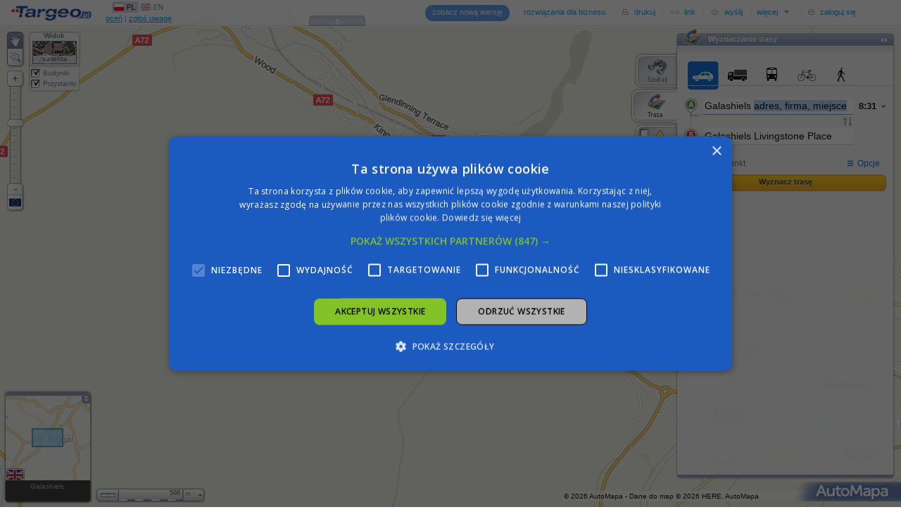

--- FILE ---
content_type: text/html; charset=utf-8
request_url: https://mapa.targeo.pl/jak_dojechac,Focus%20Community%20Centre,-2.8133,55.6142
body_size: 17861
content:
<!DOCTYPE html PUBLIC "-//W3C//DTD XHTML 1.0 Transitional//EN" "http://www.w3.org/TR/xhtml1/DTD/xhtml1-transitional.dtd">
<html xmlns="http://www.w3.org/1999/xhtml" xmlns:v="urn:schemas-microsoft-com:vml" xmlns:fb="http://www.facebook.com/2008/fbml"><head>
<title>
Mapa Polski</title>
<!--  -->
<!--<script type="text/javascript" charset="UTF-8" src="js/cookiescript.js?v=20240131_1"></script>-->
<script type="text/javascript" charset="UTF-8" src="//cdn.cookie-script.com/s/483a46bb811ce826d8d59e06de4ea8a1.js"></script>
    <link rel="canonical" href="https://mapa.targeo.pl" />
    <meta http-equiv="X-UA-Compatible" content="IE=Edge,chrome=IE8"/>

    <meta http-equiv="content-type" content="text/html; charset=utf-8"/>
    <meta name="description" content="Mapa Polski Targeo - jedyna mapa Polski z adresami punktowymi i wyznaczaniem trasy w korku" />

    <link rel="apple-touch-icon" href="i/targeo_preview.png" />
    <meta name="apple-mobile-web-app-capable" content="yes" />
    <meta name="viewport" content="width=device-width,user-scalable=0,initial-scale=0.75,maximum-scale=0.75,minimum-scale=0.75" />

    <meta property="fb:admins" content="166477656703651" />
    <meta itemprop="image" content="https://www.targeo.pl/kontakt/og-image-targeobiz.jpg" />
    <meta property="og:site_name" content="Targeo" />
<meta property="og:title" content="Mapa Polski Targeo" />
<meta property="og:image" content="https://mapa.targeo.pl/i/og-image-targeobiz.jpg" />
<meta property="og:image:type" content="image/jpg" />
<meta property="og:image:width" content="600" />
<meta property="og:image:height" content="315" />
<meta property="og:url" content="https://mapa.targeo.pl/" />
<meta property="og:description" content="Mapa Polski Targeo - najdokładniejsza mapa Polski z adresami punktowymi i wyznaczaniem trasy w korku" />
<meta property="og:type" content="article" />

    <link rel="shortcut icon" href="/i/targeo-favicon.ico"/>
    <link rel="icon" href="/i/targeo-favicon.png" type="image/png"/>
    <link rel="search" type="application/opensearchdescription+xml" href="https://www.targeo.pl/opensearchdescription.xml" title="Mapa Polski Targeo" />

    <link href="https://fonts.googleapis.com/css?family=Open+Sans:400,600&subset=latin-ext" rel="stylesheet" />

    <!--<script type="text/javascript" src="js/cookieinfo.js?v=2"></script>-->
    <!--<script type="text/javascript" src="https://ankieta.targeo.pl/js/survey-popup.js"></script>-->

    <!-- Ten css dotyczy tylko tej strony. Nie powinien mieć wpływu na mapę. -->
    <style type="text/css">
        html, body {background:#fff; margin:0; padding:0;width:100%;height:100%;overflow:hidden;}
        body { background: url('[data-uri]') repeat; padding-top: 2000px;}
        a img { border: none; outline: none; }
        a, input, textarea { outline: none; resize: none; }
        /*body { -webkit-user-select: none; }*/

        #mapa-polski-targeo,
        #mapa-polski-targeo-lite {width:100%;height:100%;background:transparent;position:absolute;left:0;top:0;cursor: default;display:block; z-index: 0; text-decoration: none; outline: none!important;  }
        /*#mapa-polski-targeo-lite {left:100px;top:100px;}*/
        #mapa-polski-targeo-lite-loader { position: absolute;left:0;top:0;width: 100%; height: 38px; background: #fff; opacity: 0.9; z-index: 1; line-height: 38px; text-align: center; }
        #mapa-polski-targeo { z-index: 5; top: -5000px; }
        #mapa-polski-targeo-logo { position: absolute; left: 15px; top: 8px; z-index: 2; }
        #adBox1, #adBox2 { position:relative; width: auto;height: auto; background-color: #F8F8F8; border-bottom: 1px solid #e5e5f5; margin-bottom: 5px;}

        /* QUICKFIX FOR NEW BALLOONS - pytać PO/PB */
        .targeo-poi-addr-value A {text-decoration: none; color: #0c305a; font-weight: bold;}
        .targeo-poi-addr-value A:hover {text-decoration: underline;}
        DIV.targeo-poi-notverified {color: #FFF; }

    </style>

    <!--[if lte IE 8]>
    <style type="text/css">
        body { background: url(i/targeo,bg.png); }
    </style>
    <![endif]-->

    <!--[if lte IE 7]>
    <style type="text/css">
        body { padding: 10px; padding-top: 80px; background-image: none; background-color: #fff; overflow: auto; }
        #mapa-polski-targeo-lite, #mapa-polski-targeo-lite-loader, #mapa-polski-targeo { display: none; }
    </style>
    <![endif]-->


    <script type="text/javascript">
    var ___load_stat;
    (function (){
        /*Targeo doesn't work in frames*/
        if (window.top != window) window.top.location.replace(window.location.href);
                ___load_stat = (function () {
            var url = 'https://s1'+Math.round(Math.random()*3)+'.targeo.pl/mapa/';
            var img = [new Image(), new Image(), new Image()];

            var evt = ['LoadStart', 'LoadEnd', 'LoadSlow'];
            var tmr = null;
            var time = new Date();
            return {
                init: function () {
                    tmr = setTimeout(function(){___load_stat.stat(2);}, 30*1000);
                }
                ,stat: function (n) {
                    if (n === 1) clearTimeout(tmr);
                    var params = '', tl = '', tt = 0;

                    tl = typeof(_TARGEO_GLOBALS) !== 'undefined' ? _TARGEO_GLOBALS.url.substring(8,9) : '';
                    tt = new Date().getTime()-time.getTime();
                    params = '&__tt='+ tt +'&__tl='+ tl + '';
                    if (n === 0) params += '&ref='+ encodeURIComponent(document.referrer);

                    img[n].src = url + evt[n] + '/?__tu='+(Math.random()*Math.random()).toString().substr(2) + params;
                }
            }
        })();
        ___load_stat.init();
            })();
    </script>

<!-- Google Tag Manager -->
<script>(function(w,d,s,l,i){w[l]=w[l]||[];w[l].push({'gtm.start':
new Date().getTime(),event:'gtm.js'});var f=d.getElementsByTagName(s)[0],
j=d.createElement(s),dl=l!='dataLayer'?'&l='+l:'';j.async=true;j.src=
'https://www.googletagmanager.com/gtm.js?id='+i+dl;f.parentNode.insertBefore(j,f);
})(window,document,'script','dataLayer','GTM-W9Q6WTZ');</script>
<!-- End Google Tag Manager -->
<!-- Global site tag (gtag.js) - Google Analytics -->
<script async src="https://www.googletagmanager.com/gtag/js?id=G-DEEKR6C5LV"></script>
<script>
  window.dataLayer = window.dataLayer || [];
  function gtag(){dataLayer.push(arguments);}
  gtag('js', new Date());
  gtag('config', 'G-DEEKR6C5LV', {'page_title': 'Mapa Targeo', 'currency': 'PLN'});
  gtag('set', 'user_properties', {targeo_ver: '2_5'});
</script>


<script type="text/javascript">
    /*  google CSA */
    (function(G,o,O,g,L,e){G[g]=G[g]||function(){(G[g]['q']=G[g]['q']||[]).push(
   arguments)},G[g]['t']=1*new Date;L=o.createElement(O),e=o.getElementsByTagName(
   O)[0];L.async=1;L.src='//www.google.com/adsense/search/async-ads.js';
  e.parentNode.insertBefore(L,e)})(window,document,'script','_googCsa');
    var _CSA_options={'pubId':'pub-4537073325555321','channel':'5866027769','hl':'pl','location':false,'plusOnes':false,'sellerRatings':false,'siteLinks':false, 'linkTarget':'_blank', 'fontFamilyAttribution' : 'verdana', 'fontSizeAttribution':'10px', 'colorAttribution':'#A7A7A7', 'domainLinkAboveDescription': 'false'};
    var _CSA_block1={'container':'adBox1','number':1,'fontSizeTitle':15,'fontSizeDescription':11,'fontSizeDomainLink':11,'colorTitleLink':'#333333','colorText':'#4A4C53','colorDomainLink':'#808A94','colorBackground':'#F8F8F8','detailedAttribution':false};
    var _CSA_block2={'container':'adBox2','number':2,'fontSizeTitle':15,'fontSizeDescription':11,'fontSizeDomainLink':11,'colorTitleLink':'#333333','colorText':'#4A4C53','colorDomainLink':'#808A94','colorBackground':'#F8F8F8','detailedAttribution':false};
  </script>

  <script type="text/javascript">
    (function(c,l,a,r,i,t,y){
        c[a]=c[a]||function(){(c[a].q=c[a].q||[]).push(arguments)};
        t=l.createElement(r);t.async=1;t.src="https://www.clarity.ms/tag/"+i;
        y=l.getElementsByTagName(r)[0];y.parentNode.insertBefore(t,y);
    })(window, document, "clarity", "script", "lnnyxmlch1");
  </script>

 </head>

<!--[if lt IE 7]>      <body class="lt-ie8 lt-ie7"> <![endif]-->
<!--[if lt IE 8]>      <body class="lt-ie8"> <![endif]-->
<!--[if gt IE 7]><!--> <body class="gt-ie6 gt-ie7"> <!--<![endif]-->
<!--[if lt IE 7]> <p style="position:absolute;left:0;top:0;background:#FFFFE1; padding: 5px; padding-left: 150px; border: 1px outset black;width:100%;"><strong>Mapa Targeo nie działa poprawnie w przeglądarce Internet Explorer 6.0.</strong>
<br/>Zalecamy aktualizację przeglądarki. Zainstaluj najnowszą wersję <a href="http://www.microsoft.com/windows/internet-explorer/default.aspx">Internet Explorer</a>, <a href="http://www.mozilla.com/firefox/">Firefox</a>, <a href="http://www.opera.com/">Opera</a>, <a href="http://www.google.com/chrome">Google Chrome</a> lub <a href="http://www.apple.com/safari/">Safari</a>.</p> <![endif]-->

<!-- Google Tag Manager (noscript) -->
<noscript><iframe src="https://www.googletagmanager.com/ns.html?id=GTM-W9Q6WTZ"
height="0" width="0" style="display:none;visibility:hidden"></iframe></noscript>
<!-- End Google Tag Manager (noscript) -->



<a href="https://mapa.targeo.pl/" id="mapa-polski-targeo-lite" title="Mapa Polski" onclick="return false;" tabindex="-1"></a>

<script type="text/javascript">
function _ws() {
    if (window.self && self.innerWidth) return {x: self.innerWidth, y: self.innerHeight};
    if (document.documentElement && document.documentElement.clientWidth) return {x: document.documentElement.clientWidth, y: document.documentElement.clientHeight};
    return {x:0,y:0};
}
function gc(name) {
    if (document.cookie.length && (begin = document.cookie.lastIndexOf(name+"=")) >= 0) {
        begin += name.length+1;
        end = document.cookie.indexOf(";", begin);
        if (end == -1) {
            end = document.cookie.length;
        }
        var value = document.cookie.substring(begin, end);
        return window.decodeURI ? decodeURI(value) : unescape(value);
    } else {
        return null;
    }
}
function hascls(obj, name) {
    if (typeof(obj) != "object") return false;

    var cls = obj.className;
    if (typeof(cls) != "string" && typeof(obj.getAttribute) == "function") {
        cls = obj.getAttribute("class");
    }
    if (typeof(cls) != "string") {
        return false;
    }
    var classes = cls.split(" ");
    var got = false;
    for (var j = 0; j < classes.length; j++) {
        if (classes[j] == name) {
            got = true;
            break;
        }
    }
    return got;
}

var Mapa_Polski_Targeo_Lite;
function initLite() {
    if (hascls(document.body, 'lt-ie7')) return;

    var ws = _ws();
    var o = [20.99052, 52.23896, 26], loc = null;

    try {
    if (loc !== null && ('p' in loc)) {
        o = loc.p;
    } else {
        o = [-2.8133, 55.6142, 22];
    }

    } catch (e) { /* oops! */ }

    Mapa_Polski_Targeo_Lite = new TargeoLite({
         e:'mapa-polski-targeo-lite'
        ,m:'eu'
        ,plt:'Targeo1512'
        ,d:1        ,w:ws.x//-200
        ,h:ws.y//-200
        ,x:parseFloat(o[0])
        ,y:parseFloat(o[1])
        ,z:parseInt(o[2],10)
        ,foot:false
        ,ctrl:{zoom:false}
    });
/*
    var e = document.createElement('script');
    e.setAttribute("type","text/javascript");
    e.setAttribute("src", 'https://mapa.targeo.pl/Targeo.html?vn=2_5&v=full&k=ODY2NzI1YjgzOWFlMWM4YjM5Zjc2N2U5MTAzNjY1Y2Q5MTE2ODA0NQ==&e=mapa-polski-targeo&f=ModulesInitialize&xhr=1&m=1&');
    document.getElementsByTagName("head").item(0).appendChild(e);
*/
}
</script>


<div id="mapa-polski-targeo-lite-loader">&#160;<img src="/i/loader_fast_16.gif" width="16" height="16" style="vertical-align:middle"/>&#160;</div>
<a href="https://mapa.targeo.pl/" id="mapa-polski-targeo" title="Mapa Polski" onclick="return false;" tabindex="-1"></a>


<!-- Targeo Logo -->
<img src="/i/skins/blue/toolbar/targeo-logo.png" alt="Mapa Polski" id="mapa-polski-targeo-logo"/>

<script type="text/javascript">document.getElementById('mapa-polski-targeo').style.height='100%';document.title = 'Jak dojechać do Focus Community Centre. Dojazd, trasa.';</script>
<h1>Mapa Polski</h1>

        <div id="preloadAdBox" style="display:none; margin:5px 0px;">
        <center>
        <script type='text/javascript'><!--//<![CDATA[
           var m3_u = (location.protocol=='https:'?'https://news.targeo.pl/ajs.php':'http://news.targeo.pl/ajs.php');
           var m3_r = Math.floor(Math.random()*99999999999);
           if (!document.MAX_used) document.MAX_used = ',';
           document.write ("<scr"+"ipt type='text/javascript' src='"+m3_u);
           document.write ("?zoneid=30&amp;target=_blank&amp;charset=UTF-8");
           document.write ('&amp;cb=' + m3_r);
           if (document.MAX_used != ',') document.write ("&amp;exclude=" + document.MAX_used);
           document.write ('&amp;charset=UTF-8');
           document.write ("&amp;loc=" + escape(window.location));
           if (document.referrer) document.write ("&amp;referer=" + escape(document.referrer));
           if (document.context) document.write ("&context=" + escape(document.context));
           if (document.mmm_fo) document.write ("&amp;mmm_fo=1");
           document.write ("'><\/scr"+"ipt>");
        //]]>--></script><noscript><a href='https://news.targeo.pl/ck.php?n=a27f6be8&amp;cb=1512524547' target='_blank'><img src='https://news.targeo.pl/avw.php?zoneid=30&amp;charset=UTF-8&amp;cb=1512524547&amp;n=a27f6be8' border='0' alt='' /></a></noscript>
        </center>
        </div>
        
<p><strong>Mapa Polski</strong> Targeo - jedyna mapa Polski z obrysami budynków i adresami punktowymi. Bankomaty, noclegi, utrudnienia na drodze, mapa na stronę www.</p>
Jak wykorzystać Targeo?<br>
<h2>Dokładny adres.</h2>
<p>Wystarczy wpisać w wyszukiwarce Targeo miasto, ulicę i numer domu, aby zobaczyć który to dokładnie budynek. Szybko i bezpłatnie!</p>

<h2>Mapka dojazdowa na stronie WWW.</h2>
<p>Dzięki Targeo możesz łatwo wygenerować odpowiednią mapkę i umieścić ją na swojej stronie www. Szybko i bezpłatnie!</p>
<h2>Wyślij mapkę mailem</h2>
<p>W Targeo możesz dodać do <strong>mapy Polski</strong> swoje punkty  i opisać je. Możesz taką "swoją" mapkę wydrukować lub wysłać mailem - Twoi goście nie bedą błądzić. Nie trać czasu na słowne opisywanie jak dojechać, pokaż to. Szybko i bezpłatnie.</p>

<h2>Zlinkuj adresy na swojej stronie z interaktywną mapa Polski</h2>
<p>Dzięki unikalnej funkcji bezpośredniego linkowania do adresów możesz połączyć dowolny adres z mapą w prosty i szybki sposób podając adres w URL-u, np.: https://mapa.targeo.pl/Warszawa,Domaniewska,47</p>
<h2>Gdzie kupujesz mieszkanie?</h2>
<p>Na mapie Targeo zaznaczone są tereny zielone i zbiorniki wodne. A także budynki i tereny przemysłowe.</p>
<p><strong>Masz inne ciekawe pomysły na wykorzystanie mapy - napisz do nas!</strong></p>


<!-- <h2>Targeo.mobi - mapy w komórce</h2>
Targeo.mobi to <strong>pierwszy lokalizator mobilny w Twojej komórce</strong>, aplikacja umożliwiająca korzystanie z map Targeo na telefonie komórkowym. Poza samymi mapami dostępna jest wyszukiwarka adresów i interesujących punktów pogrupowanych w kilkadziesiąt kategorii takich jak bankomaty, apteki, hotele, restauracje, etc. Targeo.mobi wykorzystuje mapy systemu nawigacji satelitarnej AutoMapa, zawierające prawie dwa miliony budynków z dokładną numeracją, co pozwala na wskazanie szukanego miejsca z dokładnością do pojedynczych metrów. Dzięki współpracy z Gazeta.mobi - 'lekką' wersją portalu Gazeta.pl - już teraz w Targeo.mobi dostępna jest wyszukiwarka kin, filmów z możliwością przeglądania repertuarów w całej Polsce! -->

<br><br>
<a href="https://mapa.targeo.pl/Warszawa/miasta" tabindex="-1">Mapa Warszawy</a><br>
<a href="https://mapa.targeo.pl/korki" tabindex="-1">Korki Warszawa, Kraków, Poznań... - informacje z całej Polski</a><br>
<a href="https://www.targeo.pl/" tabindex="-1">Wyznaczanie trasy</a><br>


<!--<div style="position: absolute; display: none"><form id="targeo-login-staticform" action="blank.html"><input type="text" id="targeo-login-facusername" name="targeo-login-username"/><input type="password" id="targeo-login-facpassword" name="targeo-login-password"/></form></div>-->


    <!-- Initializer -->
    <script type="text/javascript">
/* <![CDATA[ */
    var Mapa, sOnInit;
    var myMapOptions = {
        tileMode: 'eu',
        mapModeName: 'drag',
        zoomMin: 17,
        autoSize: true,
        useCookie: 0,
        zoomCurrent: 22,
        coordsCenter: {x:-2.8133, y:55.6142},
        boundsCenter: null,
        dblclickAction: 'zoom',
        EUavailable: false,
        saveHistory: true,
        palette: 'Targeo1512',
        premium: true,
        modArguments: {"modNews":{"disabled":true},"modDisclaimerControl":{"showButtons":false},"modDisplayPOI":{"disabled":false,"visible":null,"poirank_enabled":true,"correctPOI":true,"submitPOI":2,"qs":true,"categoryPath":[],"iconOpacity":0.8},"modSearchPOI":{"disabled":true},"modFindRoute":{"disabled":false,"visible":false,"truck_visible":1,"truck_params_limits":{"weight":40,"load":11.5,"len":18,"width":2.6,"height":4.1},"tolls":1,"traffic_visible":2,"am_export":3,"traffic_jams":true,"qs":true,"style":[{"strokeWeight":"9px","strokeColor":"#fff","strokeOpacity":"0.5"},{"strokeWeight":"5px","strokeColor":"#008","strokeOpacity":"0.35"}],"extra_route_params":{"hw":false,"tl":false,"fr":false},"routevialive":1,"autotrace":true,"points":[{"c":{"x":"-2.8133","y":"55.6142"},"d":"Focus Community Centre"}],"mode":"accessroute"},"modTransport":{"disabled":false,"ftsTeaser":0},"modTraffic":{"css":{"div#traffic_menu_div":"overflow: hidden !important;","div#traffic_menu_slider_date":"display: none; visible: hidden;"},"disabled":false,"visible":false,"visibleTile":false,"recIconTraffic":true,"showTrafficLegend":true,"infoContDisabled":false,"shardingON":true,"trafficModuleVer":"2.0"},"modImpendings":{"disabled":false,"css":{"table#utr_opoznienie td":"border: 1px solid silver;"}},"modZoomControl":{"visible":true,"showScale":true},"modSearch":{"visible":false,"showHint":false},"modFTS":{"visible":true,"disabled":false,"history":true,"adContext":true,"examples":false,"rate":true},"modToolbar":{"visible":true,"topbar":true,"modeEnable":["drag","zoom-selection","layer-control","search-form","find-route","traffic-live","display-poi","collection","launch-beta","targeo-for-business","print","link-to","sendmail","more","login"],"feedback":true,"facebook":false},"modMoreTools":{"disabled":false,"tools":["local-advertising","kreator","mapshot","sendmail-support","news","about-targeo","terms-of-use","privacy-policy","cookie-preferences"]},"modTransit":{"disabled":false,"visible":true,"stopListEnabled":true,"suggestEnabled":true},"modLinkTo":{"linkFormat":"https:\/\/mapa.targeo.pl\/[d],[z],[x],[y]","richLinkFormat":"https:\/\/mapa.targeo.pl\/[d],[z],[x],[y]?l=[l]"},"modSendmail":{"disabled":false,"url":"https:\/\/mapa.targeo.pl?gps&"},"modEmailFormSupport":{"disabled":false},"modEvents":{"disabled":true,"visible":false,"pointsVisible":false},"modDisplayAdpoint":{"disabled":false,"adsearch":false,"iconChgZoom":29,"lbanners":true,"initTimeout":5000},"modCollection":{"disabled":false,"linkFormat":"https:\/\/mapa.targeo.pl\/[d],plan_[i]","objectTypes":{"picture":false,"wms":true}},"modGeoLocation":{"visible":true,"weather":true},"modBuildings3D":{"disabled":false,"on":true},"modLangSwitch":{"disabled":false},"modLayerControl":{"disabled":false,"layerspromo":["transit","pictures"],"satsource":["sentinel","geoportal"],"hideAll":true}}    };
    var __fastLoad = {showFullMap: function(){ document.getElementById('mapa-polski-targeo').style.top = 0; document.getElementById('mapa-polski-targeo-lite-loader').parentNode.removeChild(document.getElementById('mapa-polski-targeo-lite-loader'));}};
    var onShowPreloadedAd_fts = false;
    var onShowPreloadedAd_route = false;
    var showLinkedPointData = null;
    var $_GET = {"__TARGEO__":"jak_dojechac,Focus Community Centre,-2.8133,55.6142"};
    var _MODNUM = 0;

    setTimeout(function(){
                function uniqid(prefix) {
                    var prefix = (arguments.length === 1) ? prefix + '_' : '';
                    return prefix+new Date().getTime()+'_'+(Math.random()*Math.random()).toString().substr(2);
                }
                function stat(sName, sEvent, params) {
                    var src = ((_TARGEO_GLOBALS.url.indexOf('https') === 0) ? 'https' : 'http') + '://s1'+Math.round(Math.random()*3)+'.targeo.pl/'+ sName +'/'+ sEvent +'/?uu=&nc='+ uniqid();
                    for (var p in params) src += '&'+p+'='+params[p];
                    var simg = new Image(1,1);
                    simg.src = src;
                }
                function onSrvCheck() {
                    toCheck--;
                    if (toCheck == 0 && !Mapa) {
                        var csrv = _TARGEO_GLOBALS.url.match(/^https?:\/\/(m[0-9])0\.targeo\.pl\/$/)[1];
                        if (!srvs[csrv]) {
                            for (var ncsrv in srvs) {
                                if ((srvs[ncsrv] & 1) && ncsrv.match(/^m[0-9]$/)) {
                                    stat('modError', 'mapReload', {'ss': csrv, 'sd': ncsrv});
                                    setTimeout(function() {
                                        var form = document.createElement('form');
                                        form.action = document.location.href.replace(document.location.search, '');
                                        form.method = 'post';
                                        form.style.visibility = 'hidden';
                                        var inp = document.createElement('input');
                                        inp.type = 'hidden';
                                        inp.name = 'fs';
                                        inp.value = ncsrv.substr(1);
                                        form.appendChild(inp);
                                        document.body.appendChild(form);
                                        form.submit();
                                    }, 500);
                                    return;
                                }
                            }
                            stat('modError', 'mapReload', {'ss': csrv});
                            setTimeout(function() {document.location.reload();}, 500);
                        }
                    }
                };
                var srvs = {"m2":1,"m4":1,"m5":1,"me4":2,"me7":2,"me9":2,"m0":0,"k1":0};
                var toCheck = 8;
                var imgs = [];
                for (var srv in srvs) {
                    if (!srvs[srv]) continue;
                    var im = new Image(1,1);
                    (function(s, im){
                        var onerrorfunc = function(){(function(im, s){
                            if (s in srvs) {
                                var srvtype = srvs[s];
                                delete(srvs[s]);
                                onSrvCheck();
                                stat('modError', 'srvPing', {'s': s, 't': 'domain'});
                                if (Mapa && Mapa.modules['Traffic'] && Mapa.modules['Traffic'].options.shardingON && (srvtype & 2) > 0) {
                                    Mapa.modules['Traffic'].options.shardingON = false;
                                    if (Mapa.mapModeSupported['traffic-live'].quickButtonOn) {
                                        Mapa.refreshTileTable('traffic');
                                    }
                                }
                            }
                            delete(im);
                        })(im, s);};
                        var onloadfunc = function(){(function(im, s){
                            if (im._timeout) {
                                clearTimeout(im._timeout);
                            } else {
                                for (var i = 0; i < imgs.length; i++) {
                                    if (imgs[i] != im && !imgs[i]._timeout) {
                                        imgs[i]._timeout = setTimeout(imgs[i].onerror, 5000);
                                    }
                                }
                            }
                            if (s in srvs) {
                                onSrvCheck();
                            }
                        })(im, s);};
                        im.onerror = onerrorfunc;
                        im.onload = onloadfunc;
                        im.src = 'https://'+srv+'0.targeo.pl/i/t.gif?'+uniqid('srvping');
                        imgs.push(im);
                        //im._timeout = setTimeout(onerrorfunc, 5000);
                    })(srv, im);
                }
            }, 5000);

    function ModulesInitialize() {
        //var loadToyota = 0;
        //_MODNUM += loadToyota;

        //_MODNUM = 1 ;
        //Targeo.Base.requireOnce(_TARGEO_GLOBALS.url+'js/Targeo.adHelper.js?r=5');
/*
        _MODNUM++;
        Targeo.Base.requireOnce(_TARGEO_GLOBALS.url+'__special/warner/modWarner.js?r=2');
        _MODNUM++;
        Targeo.Base.requireOnce(_TARGEO_GLOBALS.url+'req/flowplayer/flowplayer-3.2.6.min.js');
*/
                Targeo.Base.requireOnce(_TARGEO_GLOBALS.url+'js/blockadblock.js?r='+Math.random());
        if (_MODNUM === 0) TargeoInitialize();
    }

    function loadModComplete(str) {
        if (str != 'TargeoAdHelper' && str != 'datepicker') {
            _MODNUM--;
            if (_MODNUM === 0) TargeoInitialize();
        }
    }
    function TargeoInitialize() {
        if (hascls(document.body, 'lt-ie7')) return;

        connect(document, 'onscroll', this, function (e) { window.scrollTo(0, 0); });

        
        document.ondragstart = function(e) {if (e&&e.preventDefault) e.preventDefault();}

    
            myMapOptions.country = false;
            //myMapOptions.modArguments.modSearch.visible=true;
            //myMapOptions.modArguments.modSearch2.disabled=true;
            //myMapOptions.modArguments.modBuildings3D.disabled=true;
            /*
        if (('loc' in $_GET) && ('traffic' in $_GET)) {
            myMapOptions.modArguments.modSearch2.query = decodeURI($_GET.loc);
            myMapOptions.modArguments.modSearch2.crevgeo = true;
            myMapOptions.modArguments.modSearch2.visible = true;

            myMapOptions.modArguments.modTraffic.visible = false;
            myMapOptions.modArguments.modTraffic.visibleTile = false;
        }
*/

        //hash analyze
        var hash = location.href.split('#');
        if (('loc' in $_GET)) {
            hash = [null, ''];
            if ('traffic' in $_GET) {
                //myMapOptions.modArguments.modSearch2.crevgeo = true;
                //myMapOptions.modArguments.modSearch2.visible = true;

                myMapOptions.modArguments.modFTS.visible = true;
                myMapOptions.modArguments.modTraffic.visible = false;
                myMapOptions.modArguments.modTraffic.visibleTile = false;
            }


        }
        try {
            if (hash.length > 1) {
                hash = evalJSON(decodeURI(hash[1]).replace(/\|/g, '"').replace(/\+/g, ' '));
                //location.hash = '#targeo-top';
                if (hash && typeof(hash) == 'object') {

                    if ('q' in hash) update($_GET, hash.q);
                    if ('t' in hash) {
                        $_GET.title = hash.t;
                        document.title = hash.t + ' na Mapie Polski Targeo';
                    }

                    if ('c' in hash) switch (hash.c) {
                    case 'c':
                        showLinkedPointData = {c: {x: parseFloat(hash.p[0]), y:parseFloat(hash.p[1])}};
                        if ('t' in hash) showLinkedPointData.t = hash.t;

                        myMapOptions.useCookie = false;
                        myMapOptions.coordsCenter = showLinkedPointData.c;
                        myMapOptions.zoomCurrent = parseInt(hash.p[2]);
                    break;
                    default: break;
                    }

                    if ('m' in hash) {
                        if (('modSearch2' in hash.m) && ('query' in hash.m.modSearch2)) {
                            hash.m.modFTS = {extQuery: hash.m.modSearch2.query};
                            delete(hash.m.modSearch2);
                        }

                        for (var i in hash.m) {
                            if (i in myMapOptions.modArguments) {
                                update(myMapOptions.modArguments[i], hash.m[i]);
                            }
                        }
                    }
                }
            }
        } catch (e) { /* catch! */ }


        if (('___targeo___Options___' in window) && ('coords' in ___targeo___Options___)) {
            if (myMapOptions.coordsCenter.x == 0 || myMapOptions.coordsCenter.y == 0) {
                myMapOptions.coordsCenter.x = parseFloat(___targeo___Options___.coords.x);
                myMapOptions.coordsCenter.y = parseFloat(___targeo___Options___.coords.y);
                myMapOptions.zoomCurrent = ___targeo___Options___.coords.z;
                myMapOptions.useCookie = ___targeo___Options___.useCookie;
            }
        }

//fast load fix p1.
__fastLoad = {
    fullMapVisible: false
    ,liteMapDestroy: false
    ,destroyLiteMap: function() {
        //console.log('__fastLoad.destroyLiteMap', __fastLoad.fullMapVisible);
        if (__fastLoad.fullMapVisible) {
            disconnectAllTo(__fastLoad.destroyLiteMap);
            removeElement('mapa-polski-targeo-lite');
            delete(Mapa_Polski_Targeo_Lite);
        } else {
            __fastLoad.liteMapDestroy = true;
        }
    }
    ,showFullMap: function() {
        //console.log('__fastLoad.showFullMap', __fastLoad.fullMapVisible);
        if (__fastLoad.fullMapVisible) {
            disconnectAllTo(__fastLoad.showFullMap);
            return;
        }
        __fastLoad.fullMapVisible = true;
        try {
            var opts = Mapa_Polski_Targeo_Lite.opts();
            Mapa.zoomAndCenter(opts.gps, opts.z, true);
        } catch (e) { /* */ }

        if (!_TARGEO_BROWSER || _TARGEO_BROWSER.browser != 'ie' || _TARGEO_BROWSER.majorver != '7') $('mapa-polski-targeo').style.background = 'transparent';
        $('mapa-polski-targeo').style.top = 0;
        removeElement('mapa-polski-targeo-lite-loader');

        if (__fastLoad.liteMapDestroy) {
            __fastLoad.destroyLiteMap();
        }
    }
}

//end fast load fix p1.

        if (_TARGEO_BROWSER && _TARGEO_BROWSER.browser == 'ie' && _TARGEO_BROWSER.majorver == '7') document.body.style.paddingTop = '0px';
        Mapa = new Targeo.Map('mapa-polski-targeo', myMapOptions);

        /*connect(Mapa, 'onRefresh', function () {
            if (Mapa.elementMapDragable.querySelectorAll) {
                forEach(Mapa.elementMapDragable.querySelectorAll('img[width="256"]'), function(e1){e1.style.outline = 'thin dotted blue';});
            }
        });*/


//fast load fix p2.
connect(Mapa, 'onZoomChange', __fastLoad.destroyLiteMap);
connect(Mapa, 'onDragStart', __fastLoad.destroyLiteMap);
connect(Mapa, 'onRefresh', __fastLoad.showFullMap);
connect(Mapa, 'onCaptcha', __fastLoad.showFullMap);
//end fast load fix p2.

        /*
        if (('__TARGEO__' in $_GET) && $_GET.__TARGEO__.length > 1 || typeof(hash) == 'object')
        connect(Mapa, 'onNewSearchWindowToggle', function () {
            var ms2 = Mapa.modules.Search2;
            if ('GetGeeQD' in myMapOptions.modArguments.modSearch2) {
                var gqd = myMapOptions.modArguments.modSearch2.GetGeeQD;
                if ('city' in gqd) ms2.lastRevgeo.city = gqd.city;
                if ('province' in gqd) ms2.lastRevgeo.province = gqd.province;
                if ('district' in gqd) ms2.lastRevgeo.district = gqd.district;
                if ('community' in gqd) ms2.lastRevgeo.community = gqd.community;
            }
            if ('query' in myMapOptions.modArguments.modSearch2) {
                myMapOptions.modArguments.modSearch2.crevgeo = true;
                ms2.searchByQuery(myMapOptions.modArguments.modSearch2.query);
            }
            disconnectAllTo(arguments.callee);
        });
        */
        connect(Mapa, 'onInit', function () {
            Targeo.Base.requireOnce(_TARGEO_GLOBALS.url+'js/datepicker/css/datepicker.css');
                        if ($('targeo-invalidsession-info')) {
                removeElement('targeo-invalidsession-info');
            }
            hideElement('mapa-polski-targeo-logo');
            //disconnectAllTo(arguments.callee);
            if ($('targeo-feedback-remark')) {
                $('targeo-feedback-remark').parentNode.parentNode.style.whiteSpace = 'nowrap';
                if (_TARGEO_GLOBALS.vn < '2_1')
                    $('targeo-feedback-remark').parentNode.appendChild(SPAN(null, ' | ', A({href:'index.2_1.html','style':'display:inline-block;color:#049cf2;cursor:pointer;text-decoration:underline'}, 'przetestuj nowe mapy')));
            }

            /*if (typeof(showPoll) == 'function') {
                showPoll(500);
            }*/

            ;
            if (showLinkedPointData !== null) showLinkedPoint(showLinkedPointData.c);

            try {if (typeof(Targeo_AdHelper)=='object') Targeo_AdHelper.prepareSite('mapa');} catch (e) {/*catch*/}


            //signal(this.Map, 'ad_show', this.type, this.params, this.container);
            connect(Mapa, 'ad_show', pwkAdStats); // pytać PO

            connect(Mapa, 'onRouteFound', function () {
                //var i = new Image(1,1);
                //i.src = 'https://ssl.hit.stat24.com/redot.gif?id=cthFNMsbGeuj0FWTOnEKoMSsrmb_qNrC6hxZNMWTV_b.S7&uq='+Targeo.Base.uniqid();
                //Targeo.Base.statImages.push(i);
                //Targeo.Base.stat('modFindRoute', 'stat24check');

                /* CALLPAGE WIDGET COOKIE */
                if (Mapa.modules.FindRoute && Mapa.modules.FindRoute.pointsCounter >= 5) {
                    Targeo.Base.setCookie('cpw', 's', 1, '/');
                }

                // smart adserver cookie - pytać Maćka
                //var i = new Image(1,1);
                //i.src = 'https://news2.targeo.pl/diffx/track/compgb.ashx?keyword=trasa&uniq='+Targeo.Base.uniqid();
                //Targeo.Base.statImages.push(i);

            });
            connect(Mapa, 'onTransportRouteFound', function (mode) {
                switch (mode) {
                    case 'TRANSIT': var hash = '0iTqyKswv0sSBs0APRB28GX2Lb8BqqbA0fvnd8SI6mj.w7'; break;
                    case 'BICYCLE': var hash = '0iTgIqsw4_tysUZXzR3CZLR3j6L_Ec8O7dr.KlVd.Af.Q7'; break;
                    case 'WALK': var hash = 'bIFK5hQGz4V3W10kQ.DOPLRJ7_v_mI9cV9NJAAndpvf.67'; break;
                }
                var i = new Image(1,1);
                //i.src = 'https://ssl.hit.stat24.com/redot.gif?id='+hash;
            });
            connect(Mapa, 'onSearchResultComplete', function () {
                var i = new Image(1,1);
                //i.src = 'https://ssl.hit.stat24.com/redot.gif?id=zN3ldfQ6CTFIACWM7VfK5HXnDhsBI5scjwPz5HwQH2D.g7';
            });
            connect(Mapa, 'onFTSResultComplete', function (data, initial) {
                if (initial) {
                    var i = new Image(1,1);
                    //i.src = 'https://ssl.hit.stat24.com/redot.gif?id=bOuaCBQDfyJymD19FCzuUfU5j8Np088e5Ggp_cbda2z.u7';
                }
            });

            
            if (document.addEventListener) {
                document.addEventListener('copy', function(){
                    var selection = window.getSelection();
                    var text = selection.toString();
                    if (!text.length) return;
                    var elem = selection.anchorNode;
                    while (!elem.id && elem.parentNode) {
                        elem = elem.parentNode;
                    }
                    if (elem.tagName.toLowerCase() == 'input') return;
                    var params = {length: text.length, text: text.substr(0, 20)};
                    if (elem.id) {
                        params.element = elem.id;
                    }
                    Targeo.Base.stat('mapa', 'copy', params);
                });
            }
            
            
                        setTimeout(function() {
                Mapa.mapModeSupported['cookie-preferences'] = {title: 'Ustawienia plików cookie', modeEnable: function() {
                    CookieScript.instance.show();
                }};
                Mapa.modules.MoreTools.createPulldownMenu();
            },0);
            
        });

        try {if (typeof(__targeo_promo_fix)=='object') __targeo_promo_fix.init();} catch (e) {/*catch*/}
        ___load_stat.stat(1);
        if (!isUndefinedOrNull(myMapOptions.modArguments.modSearch2) && !isUndefinedOrNull(myMapOptions.modArguments.modSearch2.query)) onShowPreloadedAd_fts = connect(Mapa, 'onFTSResultComplete', onSearchResultFoundShowAd_fts);
        if (!isUndefinedOrNull(myMapOptions.modArguments.modFindRoute.points) && myMapOptions.modArguments.modFindRoute.points.length>0) onShowPreloadedAd_route = connect(Mapa, 'onRouteComplete', onSearchResultFoundShowAd_route);
        connect(Mapa, 'onInit', function() { try {if (typeof(__TargeoOA)=='object') __TargeoOA.create();} catch (e) {};});

        //fix - selekcja tekstu w input skroluje zawartość
        if (0 && _TARGEO_GLOBALS.url.indexOf('m60') > 0 && _TARGEO_BROWSER.browser == 'chrome') {
            connect(Mapa, 'onModeEnable', function() {
                var flds, i, e;
                    flds = $$('.targeo-control-input');
                    for (i=0;i<flds.length;i++) {
                        if (flds[i].style.pointerEvents !== 'none') {
                            flds[i].style.pointerEvents = 'none';
                            connect(flds[i].parentElement, 'onclick', function (){
                                var fld = getFirstElementByTagAndClassName('input', 'targeo-control-input', this);
                                fld.focus();
                            });
                        }
                    }
            });
        }

        //connect(Mapa, 'onFTSResultComplete', onSearchResultFoundShowAdsenseCSA);
        //connect(Mapa, 'onFTSResultLoad', beforeSearchResultFoundShowAdsenseCSA);
        //document.body.appendChild(DIV({'id':'adBoxContainer', 'style':'position:absolute; top:-1200px; left:-1200px;'}, DIV({id:'adBox1'}), DIV({id:'adBox2'})));
                    Mapa.mapModeSupported['launch-beta'] = {
                'supported': true,
                'toolbar': 'top',
                'switchTo': false,
                'title': 'zobacz nową wersję',
                'cursor': 'default',
                'className': 'targeo-topbar-tool-launchbeta',
                'modeEnable': function() {
                    Targeo.Base.stat('mapa', 'beta3');
                    Targeo.Base.setCookie('beta3', '*', 365, '/');
                    //window.location = 'https://mapa.targeo.pl/beta3/';
                    window.location.reload();
                }
            }
            Targeo.Base.addCSSs({
                '.targeo-topbar-tool.targeo-topbar-tool-launchbeta': 'background: none; margin: 0 10px',
                '.targeo-topbar-tool.targeo-topbar-tool-launchbeta .targeo-topbar-tool-inner': 'background-color: #599aee; color: #ffffff; border-radius: 12px; padding: 4px 10px; top: 5px',
                '.targeo-topbar-tool-hover.targeo-topbar-tool-launchbeta .targeo-topbar-tool-bgl, .targeo-topbar-tool-hover.targeo-topbar-tool-launchbeta .targeo-topbar-tool-bgr': 'background: none'
            });
                Mapa.initialize();

        Targeo.Base.addCSSs({'#targeo_adpoint_compassdistance':'font-size:13px;'});
        Targeo.Base.addCSSs({'#targeo_adpoint_compassicon':'right:18px; top: 16px;'});


    }


    function beforeSearchResultFoundShowAdsenseCSA() {
        if (isUndefinedOrNull($('adBox1'))) document.body.appendChild(DIV({id:'adBox1'}));
        if (isUndefinedOrNull($('adBox2'))) document.body.appendChild(DIV({id:'adBox2'}));
        $('adBoxContainer').appendChild($('adBox1'));
        $('adBoxContainer').appendChild($('adBox2'));
    }

    function onSearchResultFoundShowAdsenseCSA(items, fromSearch) {
        if (isUndefinedOrNull($('targeo-fts-result'))) return;
        _CSA_options.query = Mapa.modules.FTS.FTSForm.getQuery();
        if ($('targeo-fts-result').childNodes.length > 1 && $('targeo-fts-result').childNodes.length < 5) {
            $('targeo-fts-result').insertBefore($('adBox1'), $('targeo-fts-result').childNodes[2]);
            if (fromSearch === true) _googCsa('ads', _CSA_options, _CSA_block1);
        } else if ($('targeo-fts-result').childNodes.length >= 5) {
            $('targeo-fts-result').insertBefore($('adBox1'), $('targeo-fts-result').childNodes[2]);
            $('targeo-fts-result').insertBefore($('adBox2'), $('targeo-fts-result').childNodes[5]);
            if (fromSearch === true) _googCsa('ads', _CSA_options, _CSA_block1, _CSA_block2);
        }
    }

    function onSearchResultFoundShowIframe(items, fromSearch) {
        if (isUndefinedOrNull($('targeo-fts-result'))) return;
        _CSA_options.query = Mapa.modules.FTS.FTSForm.getQuery();

        var runVW = false;
        for (var e in Mapa.modules.FTS.resultList.objects) {
            if (isUndefinedOrNull(Mapa.modules.FTS.resultList.objects[e].categories)) continue;

            if (Mapa.modules.FTS.resultList.objects[e].categories.values.join(',').search('2007,2053') != -1) {
                //console.log(Mapa.modules.FTS.resultList.objects[e].categories.values.join(',').search('2007,2053'));
                runVW = true;
                break;
            }
        }
        // Mapa.modules.FTS.resultsDiv.innerHTML.search('benz')

        if (runVW) {
            var rnd_1 = Math.random();
            var rnd_2 = Targeo.Base.uniqid();
            $('adBox1').style.height='auto;';
            $('adBox1').innerHTML =  "<iframe id='"+rnd_2+"' name='"+rnd_2+"' src='https://news.targeo.pl/afr.php?resize=0&amp;refresh=30&amp;campaignid=180&amp;source=targetowanie&amp;cb="+rnd_1+"' frameborder='0' scrolling='no' allowtransparency='true' style='height:100%;' ><a href='https://news.targeo.pl/ck.php?n="+rnd_2+"&amp;cb="+rnd_1+"' target='_blank'><img src='https://news.targeo.pl/avw.php?campaignid=180&amp;source=targetowanie&amp;cb="+rnd_1+"&amp;n="+rnd_2+"' border='0' alt='' /></a></iframe>";
        }
    }



    function onSearchResultFoundShowAd_fts() {
        if (isUndefinedOrNull($('preloadAdBox')) || isUndefinedOrNull($('targeo-fts-result'))) return;
        $('targeo-fts-result').insertBefore($('preloadAdBox'), $('targeo-fts-result').firstChild);
        $('preloadAdBox').style.display='block';
        disconnect(onShowPreloadedAd_fts);
    }

    function onSearchResultFoundShowAd_route(routeid, route) {
        return;

        if (isUndefinedOrNull($('preloadAdBox')) || isUndefinedOrNull($('targeo-route-description'))) return;

        // not with blablacar
        if (route.length < 100000) return;

        //$('targeo-route-description').insertBefore($('preloadAdBox'), $('targeo-route-description').firstChild);
        $('targeo_route_length').appendChild($('preloadAdBox'));
        $('preloadAdBox').style.display='block';
        disconnect(onShowPreloadedAd_route);
    }



    function showLinkedPoint(p) {
        Mapa.modules['PointManager'].registerFooterLink('removepoint', {
            'name': 'Usuń',
            'iconUrl': Targeo.Base.getDynSrc('i/icons/tool/icon-no.gif'),
            'width': 80,
            'handler': function(obj) {
                Mapa.pointRemove(obj.id);
            },
            'active': true
        });
        var title = (showLinkedPointData !== null && ('t' in showLinkedPointData)) ? showLinkedPointData.t : 'Punkt z odnośnika.';
        var body = '';
        if (!body) {
            var coords = merge(p);
            var cdeg = {};
            for (var i in coords) {
                var deg = coords[i];
                var sign = deg < 0 ? -1 : 1;
                deg = Math.abs(deg);
                var gpsdeg = parseInt(deg);
                var remainder = deg - (gpsdeg * 1);
                var gpsmin = remainder * 60;
                remainder = gpsmin - (parseInt(gpsmin)*1);
                var gpssec = remainder * 60;
                cdeg[i] = gpsdeg+'°'+parseInt(gpsmin)+"'"+(Math.round(10*parseInt(gpssec*100)/100)/10)+'"'+(sign > 0 ? (i == 'x' ? 'E' : 'N') : (i == 'x' ? 'W' : 'S'));
            }
            body = cdeg['y']+', '+cdeg['x'];
        }
        var params = {
            cursor: 'pointer',
            fGetContextMenu: function(){return ['copyLinkLocation', 'remove', 'routestart', 'routeend', 'routeby'];},
                        icon: {imageUrl:Targeo.Base.getDynSrc('i/icons/pins/pinbig-b.png'),coordsAnchor:{x:12,y:36},w:38,h:39},
            name: 'Punkt z odnośnika.',
            balloonParams: {title: 'Punkt z odnośnika.', body: body || title, size: {'width': 300, 'height': 250}, footerLinks: ['routestart', 'routeend', 'removepoint']}
                    };

        var aPoint = Mapa.pointAdd('linked', p, params);
        Mapa.toolTipShow(aPoint.id);
        return;
    };
/* ]]> */
    </script>

    <!-- Loader (ignore IE 6) -->
    <!--[if gt IE 6]><!-->
    <script async src="https://mapa.targeo.pl/Targeo.html?vn=2_5&amp;v=full&amp;k=ODY2NzI1YjgzOWFlMWM4YjM5Zjc2N2U5MTAzNjY1Y2Q5MTE2ODA0NQ==&amp;e=mapa-polski-targeo&amp;f=ModulesInitialize&amp;xhr=1&amp;m=1&amp;" type="text/javascript"></script>
    <!--<![endif]-->

    <!--[if lt IE 7]>
    <script type="text/javascript"> ___load_stat.stat(1); </script>
    <![endif]-->
<script async src="/rel_js_css.html?t=jgs" type="text/javascript"></script>


<!-- Piwik -->
<script type="text/javascript">
  var _paq = _paq || [];
  var _PAQ = true;
  var keyId = _TARGEO_GLOBALS.keyId ? _TARGEO_GLOBALS.keyId : false;
  var uu = _TARGEO_GLOBALS.uu ? _TARGEO_GLOBALS.uu : false;
  var uu_email = (_TARGEO_GLOBALS.userData && _TARGEO_GLOBALS.userData.email != '') ? _TARGEO_GLOBALS.userData.email : false;
  _paq.push(["setCookieDomain", "*.targeo.pl"]);
  _paq.push(["setDomains", ["*.mapa.targeo.pl","*.pro.targeo.pl"]]);
  if (uu) _paq.push(["setUserId", uu]);
  if (uu_email) {
      _paq.push(['setCustomDimension', 1, uu_email]); // for visits
      _paq.push(['setCustomDimension', 2, uu_email]); // for actions
  }
  if (keyId && keyId != 'TargeoMap') {
      // Targeo PRO users
      _paq.push(['setCustomDimension', 3, keyId]); // for visits
      _paq.push(['setCustomDimension', 4, keyId]); // for actions
  }
  _paq.push(['trackPageView']);
  _paq.push(['enableLinkTracking']);

  (function() {
    var u="//pwk.targeo.pl/";
    _paq.push(['setTrackerUrl', u+'php']);
    _paq.push(['setSiteId', 2]);
    var d=document, g=d.createElement('script'), s=d.getElementsByTagName('script')[0];
    g.type='text/javascript'; g.async=true; g.defer=true; g.src=u+'js'; s.parentNode.insertBefore(g,s);
  })();


    function pwkAdStats(aType, aParams, aElement) {
         return;
        var aPlacement = aType+aParams.size[0].w+'x'+aParams.size[0].h;
        var aName = aParams.id+'_'+aParams.name;
        if (_TARGEO_GLOBALS.addr == '217.67.221.194') console.log('pwkAD: '+aPlacement+'/'+aName, aParams);
        _paq.push(['trackContentImpression', aPlacement, aName, aParams.click.join('')]);
        //_paq.push(['trackContentImpressionsWithinNode', aElement]);

        aElement.addEventListener('click', function () {
            if (_TARGEO_GLOBALS.addr == '217.67.221.194') console.log('pwkAD-click: ', arguments);
            _paq.push(['trackContentInteraction', 'click', aPlacement, aName, aParams.click.join('')]);
        });
    }

    function pwkStats(sName, sEvent, params) {
        if (!uu) {
            uu = _TARGEO_GLOBALS.uu ? _TARGEO_GLOBALS.uu : Targeo.Base.getCookie('U');
            if (uu) _paq.push(["setUserId", uu]);
        }
        if (!uu_email) {
            uu_email = (_TARGEO_GLOBALS.userData && _TARGEO_GLOBALS.userData.email != '') ? _TARGEO_GLOBALS.userData.email : false;
            if (uu_email) _paq.push(['setCustomDimension', 1, uu_email]);
        }
      if (!keyId ) {
          // Targeo PRO users
          keyId = _TARGEO_GLOBALS.keyId ? _TARGEO_GLOBALS.keyId : false;
          if (keyId && keyId != 'TargeoMap') {
            _paq.push(['setCustomDimension', 3, keyId]); // for visits
            _paq.push(['setCustomDimension', 4, keyId]); // for actions
          }
      }

        if (typeof _PAQ == 'undefined' || typeof _paq == 'undefined') return;
        var ignoreEvents = ['mapa/30s', 'tile/sat', 'zoom/mousewheel', 'modFindRoute/stat24check', 'RPC/error', 'RPC/warningTimeout', 'RPC/warningSlow', 'RPC/warningRetry'];
        var eventKey = sName+'/'+sEvent;
        if (ignoreEvents.indexOf(eventKey) != -1) return;

        var sInfo = false;
        var sValue = false;

        if (eventKey == 'modFindRoute/newRoute') {
            sInfo = params.type;
            if (!isUndefinedOrNull(params.truck) && params.truck == 1) sInfo += '_truck';
            if (!isUndefinedOrNull(params.PL) && params.PL == 0) sInfo += '_EU';
            sValue = Math.round(params.len/1000);

            gtag('event', 'route', {'distance': Math.round(params.len)});


        } else if (eventKey == 'modFindRoute/newTruckRoute') {
            sInfo = [params.weight, params.load, params.len, params.width, params.height].join(';');

        } else if (eventKey == 'modFindRoute/jamsLoad') {
            sValue = params.count;

        } else if (eventKey == 'FTS/search') {
            //trackSiteSearch(keyword, [category], [resultsCount])
            var ftscount = false;
            if (!isUndefinedOrNull(Mapa.modules.FTS.resultList)) ftscount = Mapa.modules.FTS.resultList.objects.length;
            _paq.push(['trackSiteSearch', params.q.toLowerCase(), false, ftscount]);

            gtag('event', 'search', {'search_term': params.q.toLowerCase()});

        } else if (eventKey == 'modLayerControl/switchMode') {
            sInfo = params.m;

        } else if (eventKey == 'modLayerControl/switchLayer') {
            sInfo = params.id;
            sValue = params.m;

        } else if (eventKey == 'modDisplayPOI/showDesc') {
            if (!isUndefinedOrNull(params.pc_id)) sValue = params.pc_id;
            // dodatkowy event - źródła POI
            if (!isUndefinedOrNull(params.source)) params.source.split(',').forEach(function(a){_paq.push(['trackEvent', 'modDisplayPOI', 'showDescSource', a]);})

        } else if (eventKey == 'modDisplayPOI/showCategory') {
            if (!isUndefinedOrNull(params.pc_id)) sValue = params.pc_id;

        } else if (eventKey == 'modDisplayPOI/tackCategory' || eventKey == 'modDisplayPOI/untackCategory') {
            if (!isUndefinedOrNull(params.id)) sValue = params.id;
        }

        _paq.push(['trackEvent', sName, sEvent, sInfo, sValue]);
        if (_TARGEO_GLOBALS.addr == '217.67.221.194') console.log('pwk: '+eventKey+'/'+sInfo+'/'+sValue, params);
    }

</script>
<noscript><p><img src="//pwk.targeo.pl/php?idsite=2" style="border:0;" alt="" /></p></noscript>
<!-- End Piwik Code -->


<script type="text/javascript">
/* <![CDATA[ */
var gxy_remove_counter = 25; //5sek.
function gxy_remove() {
    if (typeof(gxy_click) === 'function') {
        if (document.attachEvent) {
            document.detachEvent("onclick", gxy_click);
        } else if(document.addEventListener) {
            document.removeEventListener("click", gxy_click);
        }
    } else {
        if (gxy_remove_counter-- > 0) setTimeout(gxy_remove, 200);
    }
}
gxy_remove();
/* ]]> */
</script>



    <!--[if gt IE 6]><!-->
    <style type="text/css">
        @font-face { font-family: Trebuchet; src: url(/fonts/trebuc.eot); }
        @font-face { font-family: Trebuchet; src: url(/fonts/trebuc.ttf); }
        @font-face { font-family: Trebuchet; font-weight: bold; src: url(/fonts/trebucbd.eot); }
        @font-face { font-family: Trebuchet; font-weight: bold; src: url(/fonts/trebucbd.ttf); }
    </style>
    <!--<![endif]-->

 </body>
</html>


--- FILE ---
content_type: text/javascript; charset=utf-8
request_url: https://m20.targeo.pl/TargeoLoader_1_7.html?gz=0&fx=&ln=&k=ODY2NzI1YjgzOWFlMWM4YjM5Zjc2N2U5MTAzNjY1Y2Q5MTE2ODA0NQ==&vn=2_5&v=full&f=ModulesInitialize&jq=&e=mapa-polski-targeo&m=1&elemsent=1
body_size: 1394
content:

/*
Copyright 2005-2015 Indigo, wszelkie prawa zastrzeżone. Jeśli chcesz użyć Targeo i mapę na swojej stronie wejdź na http://www.targeo.pl
Copyright 2005-2015 Indigo. To use Targeo & maps on your site, visit http://www.targeo.pl
*/
if (!_ML) var _ML = {};if(typeof(update)!='function')update=function(D){if(D===null){D={}}for(var B=1;B<arguments.length;B++){var E=arguments[B];if(typeof (E)!='undefined'&&E!==null){for(var A in E){D[A]=E[A]}}}return D};if (!('sessionId' in _TARGEO_GLOBALS)) update(_TARGEO_GLOBALS, {vn: '2_5',ln: 'pl',bd: '_v_2_5/',keyId: 'TargeoMap',chr: 'utf-8',gpsMod: {"LNG_BASE":10.72,"LAT_BASE":71.91,"LNG_CNST":2.905e-5,"LAT_CNST":2.0e-5},sc: false,uu: 'f81e49322d55fd847962af3f50da6ea9',user: 0,userData: {"first_name":"","surname":"","nick":"","email":"","phone":""},sn: 'TARGEO_ODY2NzI1YjgzOWFlMWM4YjM5Zjc2N2U5MTAzNjY1Y2Q5MTE2ODA0NQ==_2_5',sessionName: 'PHPSESSID',sessionId: 'o1jdaqcng4blovil5b7ltu6690',urlParams: 'PHPSESSID=o1jdaqcng4blovil5b7ltu6690&tmk=TargeoMap&k=ODY2NzI1YjgzOWFlMWM4YjM5Zjc2N2U5MTAzNjY1Y2Q5MTE2ODA0NQ==&vn=2_5&ln=pl&uu=f81e49322d55fd847962af3f50da6ea9',captcha: false,sendmailImage: {w:600, h: 400},custType:1,findRouteLimit: 0,truckRouteAvailability: 1,dt: new Date(2026,1-1,21,parseInt("09",0xa),parseInt("31",0xa),parseInt("32",0xa)),defaultIcon: {'imageUrl':'https://m20.targeo.pl/i/icons/pins/pinbig-b.png', coordsAnchor:{x:12,y:36},w:38,h:39},customMapLogo: {"html":"'<img src=\"'+Targeo.Base.getDynSrc('i\/mapLogo_AutoMapa201901.png')+'\" border=\"0\" width=\"156\" height=\"28\" title=\"Targeo by AutoMapa (R)\" \/ >'","style":{"right":"0px","bottom":"8px","cursor":"default"}}});
if(typeof(___targeo___Options___) == "undefined" || !___targeo___Options___.length) ___targeo___Options___ = {"coords":{"x":19.54352,"y":52.17536,"z":28},"useCookie":false};;var e1 = document.createElement('script');e1.type = 'text/javascript';e1.charset = 'utf-8';
e1.src = 'https://m20.targeo.pl/rel_js_css.html?t=jc&h=jc_full_ODY2NzI1YjgzOWFlMWM4YjM5Zjc2N2U5MTAzNjY1Y2Q5MTE2ODA0NQ==_7bc63befb945ad4615f75fa1a70c4118_0_eu&chr=utf-8&lm=1768981263';document.getElementsByTagName('head')[0].appendChild(e1);

--- FILE ---
content_type: text/plain; charset=utf-8
request_url: https://m23.targeo.pl/service.html?xhr=1&djson=djson_1768984301988_3648147675392219&rpc=e_AirQuality&tmk=TargeoMap&k=ODY2NzI1YjgzOWFlMWM4YjM5Zjc2N2U5MTAzNjY1Y2Q5MTE2ODA0NQ%3D%3D&vn=2_5&uu=f81e49322d55fd847962af3f50da6ea9&ln=pl
body_size: 160
content:
{"djson":"djson_1768984301988_3648147675392219","data":[{"name":"\u0141\u00f3d\u017a","x":"19.4517948","y":"51.77822","air_idx":"2"},{"name":"Krak\u00f3w","x":"19.9250407","y":"50.0593849","air_idx":"3"},{"name":"Wroc\u0142aw","x":"17.0388147","y":"51.10778","air_idx":"2"},{"name":"Pozna\u0144","x":"16.9561991","y":"52.4098869","air_idx":"2"},{"name":"Gda\u0144sk","x":"18.6453378","y":"54.3476","air_idx":"3"},{"name":"Warszawa","x":"21.011815","y":"52.2297846","air_idx":"3"}]}